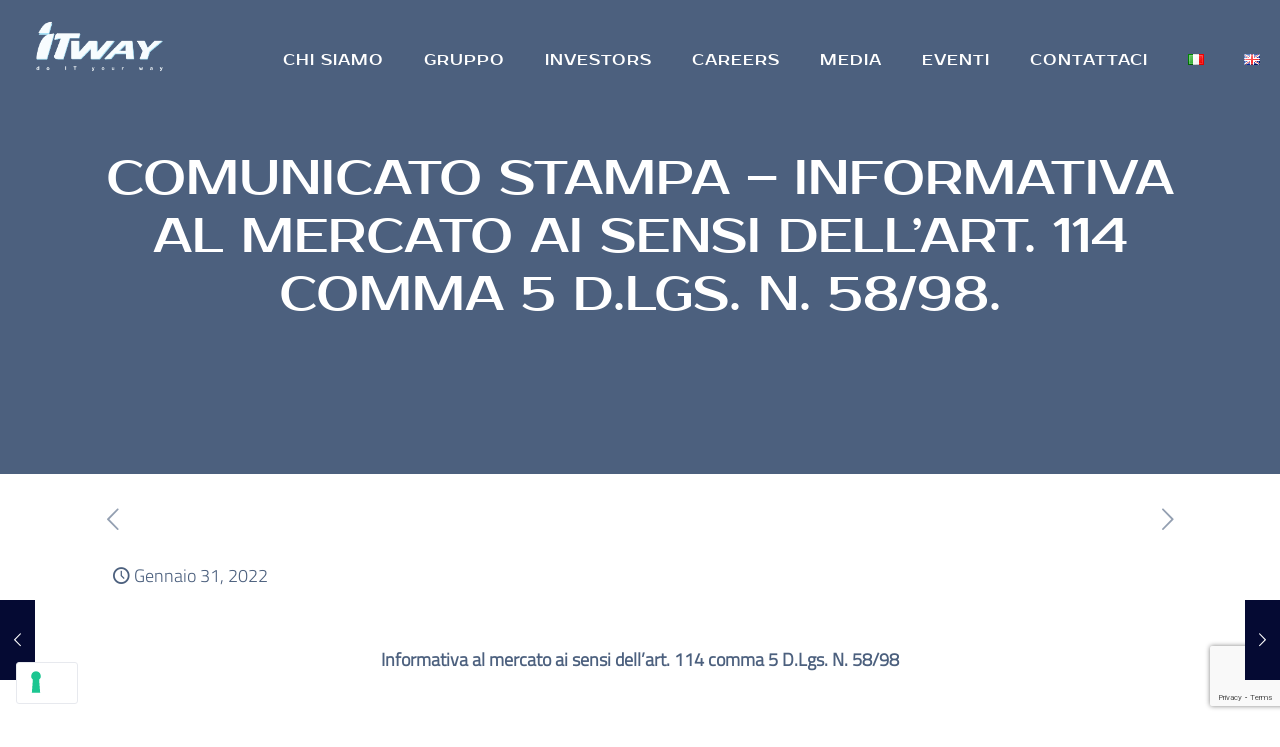

--- FILE ---
content_type: text/html; charset=utf-8
request_url: https://www.google.com/recaptcha/api2/anchor?ar=1&k=6LcXe-kqAAAAAMdY4QWPgccX1HNrf1T6t8TICXUR&co=aHR0cHM6Ly93d3cuaXR3YXkuY29tOjQ0Mw..&hl=en&v=PoyoqOPhxBO7pBk68S4YbpHZ&size=invisible&anchor-ms=20000&execute-ms=30000&cb=hsieu4szlkex
body_size: 48718
content:
<!DOCTYPE HTML><html dir="ltr" lang="en"><head><meta http-equiv="Content-Type" content="text/html; charset=UTF-8">
<meta http-equiv="X-UA-Compatible" content="IE=edge">
<title>reCAPTCHA</title>
<style type="text/css">
/* cyrillic-ext */
@font-face {
  font-family: 'Roboto';
  font-style: normal;
  font-weight: 400;
  font-stretch: 100%;
  src: url(//fonts.gstatic.com/s/roboto/v48/KFO7CnqEu92Fr1ME7kSn66aGLdTylUAMa3GUBHMdazTgWw.woff2) format('woff2');
  unicode-range: U+0460-052F, U+1C80-1C8A, U+20B4, U+2DE0-2DFF, U+A640-A69F, U+FE2E-FE2F;
}
/* cyrillic */
@font-face {
  font-family: 'Roboto';
  font-style: normal;
  font-weight: 400;
  font-stretch: 100%;
  src: url(//fonts.gstatic.com/s/roboto/v48/KFO7CnqEu92Fr1ME7kSn66aGLdTylUAMa3iUBHMdazTgWw.woff2) format('woff2');
  unicode-range: U+0301, U+0400-045F, U+0490-0491, U+04B0-04B1, U+2116;
}
/* greek-ext */
@font-face {
  font-family: 'Roboto';
  font-style: normal;
  font-weight: 400;
  font-stretch: 100%;
  src: url(//fonts.gstatic.com/s/roboto/v48/KFO7CnqEu92Fr1ME7kSn66aGLdTylUAMa3CUBHMdazTgWw.woff2) format('woff2');
  unicode-range: U+1F00-1FFF;
}
/* greek */
@font-face {
  font-family: 'Roboto';
  font-style: normal;
  font-weight: 400;
  font-stretch: 100%;
  src: url(//fonts.gstatic.com/s/roboto/v48/KFO7CnqEu92Fr1ME7kSn66aGLdTylUAMa3-UBHMdazTgWw.woff2) format('woff2');
  unicode-range: U+0370-0377, U+037A-037F, U+0384-038A, U+038C, U+038E-03A1, U+03A3-03FF;
}
/* math */
@font-face {
  font-family: 'Roboto';
  font-style: normal;
  font-weight: 400;
  font-stretch: 100%;
  src: url(//fonts.gstatic.com/s/roboto/v48/KFO7CnqEu92Fr1ME7kSn66aGLdTylUAMawCUBHMdazTgWw.woff2) format('woff2');
  unicode-range: U+0302-0303, U+0305, U+0307-0308, U+0310, U+0312, U+0315, U+031A, U+0326-0327, U+032C, U+032F-0330, U+0332-0333, U+0338, U+033A, U+0346, U+034D, U+0391-03A1, U+03A3-03A9, U+03B1-03C9, U+03D1, U+03D5-03D6, U+03F0-03F1, U+03F4-03F5, U+2016-2017, U+2034-2038, U+203C, U+2040, U+2043, U+2047, U+2050, U+2057, U+205F, U+2070-2071, U+2074-208E, U+2090-209C, U+20D0-20DC, U+20E1, U+20E5-20EF, U+2100-2112, U+2114-2115, U+2117-2121, U+2123-214F, U+2190, U+2192, U+2194-21AE, U+21B0-21E5, U+21F1-21F2, U+21F4-2211, U+2213-2214, U+2216-22FF, U+2308-230B, U+2310, U+2319, U+231C-2321, U+2336-237A, U+237C, U+2395, U+239B-23B7, U+23D0, U+23DC-23E1, U+2474-2475, U+25AF, U+25B3, U+25B7, U+25BD, U+25C1, U+25CA, U+25CC, U+25FB, U+266D-266F, U+27C0-27FF, U+2900-2AFF, U+2B0E-2B11, U+2B30-2B4C, U+2BFE, U+3030, U+FF5B, U+FF5D, U+1D400-1D7FF, U+1EE00-1EEFF;
}
/* symbols */
@font-face {
  font-family: 'Roboto';
  font-style: normal;
  font-weight: 400;
  font-stretch: 100%;
  src: url(//fonts.gstatic.com/s/roboto/v48/KFO7CnqEu92Fr1ME7kSn66aGLdTylUAMaxKUBHMdazTgWw.woff2) format('woff2');
  unicode-range: U+0001-000C, U+000E-001F, U+007F-009F, U+20DD-20E0, U+20E2-20E4, U+2150-218F, U+2190, U+2192, U+2194-2199, U+21AF, U+21E6-21F0, U+21F3, U+2218-2219, U+2299, U+22C4-22C6, U+2300-243F, U+2440-244A, U+2460-24FF, U+25A0-27BF, U+2800-28FF, U+2921-2922, U+2981, U+29BF, U+29EB, U+2B00-2BFF, U+4DC0-4DFF, U+FFF9-FFFB, U+10140-1018E, U+10190-1019C, U+101A0, U+101D0-101FD, U+102E0-102FB, U+10E60-10E7E, U+1D2C0-1D2D3, U+1D2E0-1D37F, U+1F000-1F0FF, U+1F100-1F1AD, U+1F1E6-1F1FF, U+1F30D-1F30F, U+1F315, U+1F31C, U+1F31E, U+1F320-1F32C, U+1F336, U+1F378, U+1F37D, U+1F382, U+1F393-1F39F, U+1F3A7-1F3A8, U+1F3AC-1F3AF, U+1F3C2, U+1F3C4-1F3C6, U+1F3CA-1F3CE, U+1F3D4-1F3E0, U+1F3ED, U+1F3F1-1F3F3, U+1F3F5-1F3F7, U+1F408, U+1F415, U+1F41F, U+1F426, U+1F43F, U+1F441-1F442, U+1F444, U+1F446-1F449, U+1F44C-1F44E, U+1F453, U+1F46A, U+1F47D, U+1F4A3, U+1F4B0, U+1F4B3, U+1F4B9, U+1F4BB, U+1F4BF, U+1F4C8-1F4CB, U+1F4D6, U+1F4DA, U+1F4DF, U+1F4E3-1F4E6, U+1F4EA-1F4ED, U+1F4F7, U+1F4F9-1F4FB, U+1F4FD-1F4FE, U+1F503, U+1F507-1F50B, U+1F50D, U+1F512-1F513, U+1F53E-1F54A, U+1F54F-1F5FA, U+1F610, U+1F650-1F67F, U+1F687, U+1F68D, U+1F691, U+1F694, U+1F698, U+1F6AD, U+1F6B2, U+1F6B9-1F6BA, U+1F6BC, U+1F6C6-1F6CF, U+1F6D3-1F6D7, U+1F6E0-1F6EA, U+1F6F0-1F6F3, U+1F6F7-1F6FC, U+1F700-1F7FF, U+1F800-1F80B, U+1F810-1F847, U+1F850-1F859, U+1F860-1F887, U+1F890-1F8AD, U+1F8B0-1F8BB, U+1F8C0-1F8C1, U+1F900-1F90B, U+1F93B, U+1F946, U+1F984, U+1F996, U+1F9E9, U+1FA00-1FA6F, U+1FA70-1FA7C, U+1FA80-1FA89, U+1FA8F-1FAC6, U+1FACE-1FADC, U+1FADF-1FAE9, U+1FAF0-1FAF8, U+1FB00-1FBFF;
}
/* vietnamese */
@font-face {
  font-family: 'Roboto';
  font-style: normal;
  font-weight: 400;
  font-stretch: 100%;
  src: url(//fonts.gstatic.com/s/roboto/v48/KFO7CnqEu92Fr1ME7kSn66aGLdTylUAMa3OUBHMdazTgWw.woff2) format('woff2');
  unicode-range: U+0102-0103, U+0110-0111, U+0128-0129, U+0168-0169, U+01A0-01A1, U+01AF-01B0, U+0300-0301, U+0303-0304, U+0308-0309, U+0323, U+0329, U+1EA0-1EF9, U+20AB;
}
/* latin-ext */
@font-face {
  font-family: 'Roboto';
  font-style: normal;
  font-weight: 400;
  font-stretch: 100%;
  src: url(//fonts.gstatic.com/s/roboto/v48/KFO7CnqEu92Fr1ME7kSn66aGLdTylUAMa3KUBHMdazTgWw.woff2) format('woff2');
  unicode-range: U+0100-02BA, U+02BD-02C5, U+02C7-02CC, U+02CE-02D7, U+02DD-02FF, U+0304, U+0308, U+0329, U+1D00-1DBF, U+1E00-1E9F, U+1EF2-1EFF, U+2020, U+20A0-20AB, U+20AD-20C0, U+2113, U+2C60-2C7F, U+A720-A7FF;
}
/* latin */
@font-face {
  font-family: 'Roboto';
  font-style: normal;
  font-weight: 400;
  font-stretch: 100%;
  src: url(//fonts.gstatic.com/s/roboto/v48/KFO7CnqEu92Fr1ME7kSn66aGLdTylUAMa3yUBHMdazQ.woff2) format('woff2');
  unicode-range: U+0000-00FF, U+0131, U+0152-0153, U+02BB-02BC, U+02C6, U+02DA, U+02DC, U+0304, U+0308, U+0329, U+2000-206F, U+20AC, U+2122, U+2191, U+2193, U+2212, U+2215, U+FEFF, U+FFFD;
}
/* cyrillic-ext */
@font-face {
  font-family: 'Roboto';
  font-style: normal;
  font-weight: 500;
  font-stretch: 100%;
  src: url(//fonts.gstatic.com/s/roboto/v48/KFO7CnqEu92Fr1ME7kSn66aGLdTylUAMa3GUBHMdazTgWw.woff2) format('woff2');
  unicode-range: U+0460-052F, U+1C80-1C8A, U+20B4, U+2DE0-2DFF, U+A640-A69F, U+FE2E-FE2F;
}
/* cyrillic */
@font-face {
  font-family: 'Roboto';
  font-style: normal;
  font-weight: 500;
  font-stretch: 100%;
  src: url(//fonts.gstatic.com/s/roboto/v48/KFO7CnqEu92Fr1ME7kSn66aGLdTylUAMa3iUBHMdazTgWw.woff2) format('woff2');
  unicode-range: U+0301, U+0400-045F, U+0490-0491, U+04B0-04B1, U+2116;
}
/* greek-ext */
@font-face {
  font-family: 'Roboto';
  font-style: normal;
  font-weight: 500;
  font-stretch: 100%;
  src: url(//fonts.gstatic.com/s/roboto/v48/KFO7CnqEu92Fr1ME7kSn66aGLdTylUAMa3CUBHMdazTgWw.woff2) format('woff2');
  unicode-range: U+1F00-1FFF;
}
/* greek */
@font-face {
  font-family: 'Roboto';
  font-style: normal;
  font-weight: 500;
  font-stretch: 100%;
  src: url(//fonts.gstatic.com/s/roboto/v48/KFO7CnqEu92Fr1ME7kSn66aGLdTylUAMa3-UBHMdazTgWw.woff2) format('woff2');
  unicode-range: U+0370-0377, U+037A-037F, U+0384-038A, U+038C, U+038E-03A1, U+03A3-03FF;
}
/* math */
@font-face {
  font-family: 'Roboto';
  font-style: normal;
  font-weight: 500;
  font-stretch: 100%;
  src: url(//fonts.gstatic.com/s/roboto/v48/KFO7CnqEu92Fr1ME7kSn66aGLdTylUAMawCUBHMdazTgWw.woff2) format('woff2');
  unicode-range: U+0302-0303, U+0305, U+0307-0308, U+0310, U+0312, U+0315, U+031A, U+0326-0327, U+032C, U+032F-0330, U+0332-0333, U+0338, U+033A, U+0346, U+034D, U+0391-03A1, U+03A3-03A9, U+03B1-03C9, U+03D1, U+03D5-03D6, U+03F0-03F1, U+03F4-03F5, U+2016-2017, U+2034-2038, U+203C, U+2040, U+2043, U+2047, U+2050, U+2057, U+205F, U+2070-2071, U+2074-208E, U+2090-209C, U+20D0-20DC, U+20E1, U+20E5-20EF, U+2100-2112, U+2114-2115, U+2117-2121, U+2123-214F, U+2190, U+2192, U+2194-21AE, U+21B0-21E5, U+21F1-21F2, U+21F4-2211, U+2213-2214, U+2216-22FF, U+2308-230B, U+2310, U+2319, U+231C-2321, U+2336-237A, U+237C, U+2395, U+239B-23B7, U+23D0, U+23DC-23E1, U+2474-2475, U+25AF, U+25B3, U+25B7, U+25BD, U+25C1, U+25CA, U+25CC, U+25FB, U+266D-266F, U+27C0-27FF, U+2900-2AFF, U+2B0E-2B11, U+2B30-2B4C, U+2BFE, U+3030, U+FF5B, U+FF5D, U+1D400-1D7FF, U+1EE00-1EEFF;
}
/* symbols */
@font-face {
  font-family: 'Roboto';
  font-style: normal;
  font-weight: 500;
  font-stretch: 100%;
  src: url(//fonts.gstatic.com/s/roboto/v48/KFO7CnqEu92Fr1ME7kSn66aGLdTylUAMaxKUBHMdazTgWw.woff2) format('woff2');
  unicode-range: U+0001-000C, U+000E-001F, U+007F-009F, U+20DD-20E0, U+20E2-20E4, U+2150-218F, U+2190, U+2192, U+2194-2199, U+21AF, U+21E6-21F0, U+21F3, U+2218-2219, U+2299, U+22C4-22C6, U+2300-243F, U+2440-244A, U+2460-24FF, U+25A0-27BF, U+2800-28FF, U+2921-2922, U+2981, U+29BF, U+29EB, U+2B00-2BFF, U+4DC0-4DFF, U+FFF9-FFFB, U+10140-1018E, U+10190-1019C, U+101A0, U+101D0-101FD, U+102E0-102FB, U+10E60-10E7E, U+1D2C0-1D2D3, U+1D2E0-1D37F, U+1F000-1F0FF, U+1F100-1F1AD, U+1F1E6-1F1FF, U+1F30D-1F30F, U+1F315, U+1F31C, U+1F31E, U+1F320-1F32C, U+1F336, U+1F378, U+1F37D, U+1F382, U+1F393-1F39F, U+1F3A7-1F3A8, U+1F3AC-1F3AF, U+1F3C2, U+1F3C4-1F3C6, U+1F3CA-1F3CE, U+1F3D4-1F3E0, U+1F3ED, U+1F3F1-1F3F3, U+1F3F5-1F3F7, U+1F408, U+1F415, U+1F41F, U+1F426, U+1F43F, U+1F441-1F442, U+1F444, U+1F446-1F449, U+1F44C-1F44E, U+1F453, U+1F46A, U+1F47D, U+1F4A3, U+1F4B0, U+1F4B3, U+1F4B9, U+1F4BB, U+1F4BF, U+1F4C8-1F4CB, U+1F4D6, U+1F4DA, U+1F4DF, U+1F4E3-1F4E6, U+1F4EA-1F4ED, U+1F4F7, U+1F4F9-1F4FB, U+1F4FD-1F4FE, U+1F503, U+1F507-1F50B, U+1F50D, U+1F512-1F513, U+1F53E-1F54A, U+1F54F-1F5FA, U+1F610, U+1F650-1F67F, U+1F687, U+1F68D, U+1F691, U+1F694, U+1F698, U+1F6AD, U+1F6B2, U+1F6B9-1F6BA, U+1F6BC, U+1F6C6-1F6CF, U+1F6D3-1F6D7, U+1F6E0-1F6EA, U+1F6F0-1F6F3, U+1F6F7-1F6FC, U+1F700-1F7FF, U+1F800-1F80B, U+1F810-1F847, U+1F850-1F859, U+1F860-1F887, U+1F890-1F8AD, U+1F8B0-1F8BB, U+1F8C0-1F8C1, U+1F900-1F90B, U+1F93B, U+1F946, U+1F984, U+1F996, U+1F9E9, U+1FA00-1FA6F, U+1FA70-1FA7C, U+1FA80-1FA89, U+1FA8F-1FAC6, U+1FACE-1FADC, U+1FADF-1FAE9, U+1FAF0-1FAF8, U+1FB00-1FBFF;
}
/* vietnamese */
@font-face {
  font-family: 'Roboto';
  font-style: normal;
  font-weight: 500;
  font-stretch: 100%;
  src: url(//fonts.gstatic.com/s/roboto/v48/KFO7CnqEu92Fr1ME7kSn66aGLdTylUAMa3OUBHMdazTgWw.woff2) format('woff2');
  unicode-range: U+0102-0103, U+0110-0111, U+0128-0129, U+0168-0169, U+01A0-01A1, U+01AF-01B0, U+0300-0301, U+0303-0304, U+0308-0309, U+0323, U+0329, U+1EA0-1EF9, U+20AB;
}
/* latin-ext */
@font-face {
  font-family: 'Roboto';
  font-style: normal;
  font-weight: 500;
  font-stretch: 100%;
  src: url(//fonts.gstatic.com/s/roboto/v48/KFO7CnqEu92Fr1ME7kSn66aGLdTylUAMa3KUBHMdazTgWw.woff2) format('woff2');
  unicode-range: U+0100-02BA, U+02BD-02C5, U+02C7-02CC, U+02CE-02D7, U+02DD-02FF, U+0304, U+0308, U+0329, U+1D00-1DBF, U+1E00-1E9F, U+1EF2-1EFF, U+2020, U+20A0-20AB, U+20AD-20C0, U+2113, U+2C60-2C7F, U+A720-A7FF;
}
/* latin */
@font-face {
  font-family: 'Roboto';
  font-style: normal;
  font-weight: 500;
  font-stretch: 100%;
  src: url(//fonts.gstatic.com/s/roboto/v48/KFO7CnqEu92Fr1ME7kSn66aGLdTylUAMa3yUBHMdazQ.woff2) format('woff2');
  unicode-range: U+0000-00FF, U+0131, U+0152-0153, U+02BB-02BC, U+02C6, U+02DA, U+02DC, U+0304, U+0308, U+0329, U+2000-206F, U+20AC, U+2122, U+2191, U+2193, U+2212, U+2215, U+FEFF, U+FFFD;
}
/* cyrillic-ext */
@font-face {
  font-family: 'Roboto';
  font-style: normal;
  font-weight: 900;
  font-stretch: 100%;
  src: url(//fonts.gstatic.com/s/roboto/v48/KFO7CnqEu92Fr1ME7kSn66aGLdTylUAMa3GUBHMdazTgWw.woff2) format('woff2');
  unicode-range: U+0460-052F, U+1C80-1C8A, U+20B4, U+2DE0-2DFF, U+A640-A69F, U+FE2E-FE2F;
}
/* cyrillic */
@font-face {
  font-family: 'Roboto';
  font-style: normal;
  font-weight: 900;
  font-stretch: 100%;
  src: url(//fonts.gstatic.com/s/roboto/v48/KFO7CnqEu92Fr1ME7kSn66aGLdTylUAMa3iUBHMdazTgWw.woff2) format('woff2');
  unicode-range: U+0301, U+0400-045F, U+0490-0491, U+04B0-04B1, U+2116;
}
/* greek-ext */
@font-face {
  font-family: 'Roboto';
  font-style: normal;
  font-weight: 900;
  font-stretch: 100%;
  src: url(//fonts.gstatic.com/s/roboto/v48/KFO7CnqEu92Fr1ME7kSn66aGLdTylUAMa3CUBHMdazTgWw.woff2) format('woff2');
  unicode-range: U+1F00-1FFF;
}
/* greek */
@font-face {
  font-family: 'Roboto';
  font-style: normal;
  font-weight: 900;
  font-stretch: 100%;
  src: url(//fonts.gstatic.com/s/roboto/v48/KFO7CnqEu92Fr1ME7kSn66aGLdTylUAMa3-UBHMdazTgWw.woff2) format('woff2');
  unicode-range: U+0370-0377, U+037A-037F, U+0384-038A, U+038C, U+038E-03A1, U+03A3-03FF;
}
/* math */
@font-face {
  font-family: 'Roboto';
  font-style: normal;
  font-weight: 900;
  font-stretch: 100%;
  src: url(//fonts.gstatic.com/s/roboto/v48/KFO7CnqEu92Fr1ME7kSn66aGLdTylUAMawCUBHMdazTgWw.woff2) format('woff2');
  unicode-range: U+0302-0303, U+0305, U+0307-0308, U+0310, U+0312, U+0315, U+031A, U+0326-0327, U+032C, U+032F-0330, U+0332-0333, U+0338, U+033A, U+0346, U+034D, U+0391-03A1, U+03A3-03A9, U+03B1-03C9, U+03D1, U+03D5-03D6, U+03F0-03F1, U+03F4-03F5, U+2016-2017, U+2034-2038, U+203C, U+2040, U+2043, U+2047, U+2050, U+2057, U+205F, U+2070-2071, U+2074-208E, U+2090-209C, U+20D0-20DC, U+20E1, U+20E5-20EF, U+2100-2112, U+2114-2115, U+2117-2121, U+2123-214F, U+2190, U+2192, U+2194-21AE, U+21B0-21E5, U+21F1-21F2, U+21F4-2211, U+2213-2214, U+2216-22FF, U+2308-230B, U+2310, U+2319, U+231C-2321, U+2336-237A, U+237C, U+2395, U+239B-23B7, U+23D0, U+23DC-23E1, U+2474-2475, U+25AF, U+25B3, U+25B7, U+25BD, U+25C1, U+25CA, U+25CC, U+25FB, U+266D-266F, U+27C0-27FF, U+2900-2AFF, U+2B0E-2B11, U+2B30-2B4C, U+2BFE, U+3030, U+FF5B, U+FF5D, U+1D400-1D7FF, U+1EE00-1EEFF;
}
/* symbols */
@font-face {
  font-family: 'Roboto';
  font-style: normal;
  font-weight: 900;
  font-stretch: 100%;
  src: url(//fonts.gstatic.com/s/roboto/v48/KFO7CnqEu92Fr1ME7kSn66aGLdTylUAMaxKUBHMdazTgWw.woff2) format('woff2');
  unicode-range: U+0001-000C, U+000E-001F, U+007F-009F, U+20DD-20E0, U+20E2-20E4, U+2150-218F, U+2190, U+2192, U+2194-2199, U+21AF, U+21E6-21F0, U+21F3, U+2218-2219, U+2299, U+22C4-22C6, U+2300-243F, U+2440-244A, U+2460-24FF, U+25A0-27BF, U+2800-28FF, U+2921-2922, U+2981, U+29BF, U+29EB, U+2B00-2BFF, U+4DC0-4DFF, U+FFF9-FFFB, U+10140-1018E, U+10190-1019C, U+101A0, U+101D0-101FD, U+102E0-102FB, U+10E60-10E7E, U+1D2C0-1D2D3, U+1D2E0-1D37F, U+1F000-1F0FF, U+1F100-1F1AD, U+1F1E6-1F1FF, U+1F30D-1F30F, U+1F315, U+1F31C, U+1F31E, U+1F320-1F32C, U+1F336, U+1F378, U+1F37D, U+1F382, U+1F393-1F39F, U+1F3A7-1F3A8, U+1F3AC-1F3AF, U+1F3C2, U+1F3C4-1F3C6, U+1F3CA-1F3CE, U+1F3D4-1F3E0, U+1F3ED, U+1F3F1-1F3F3, U+1F3F5-1F3F7, U+1F408, U+1F415, U+1F41F, U+1F426, U+1F43F, U+1F441-1F442, U+1F444, U+1F446-1F449, U+1F44C-1F44E, U+1F453, U+1F46A, U+1F47D, U+1F4A3, U+1F4B0, U+1F4B3, U+1F4B9, U+1F4BB, U+1F4BF, U+1F4C8-1F4CB, U+1F4D6, U+1F4DA, U+1F4DF, U+1F4E3-1F4E6, U+1F4EA-1F4ED, U+1F4F7, U+1F4F9-1F4FB, U+1F4FD-1F4FE, U+1F503, U+1F507-1F50B, U+1F50D, U+1F512-1F513, U+1F53E-1F54A, U+1F54F-1F5FA, U+1F610, U+1F650-1F67F, U+1F687, U+1F68D, U+1F691, U+1F694, U+1F698, U+1F6AD, U+1F6B2, U+1F6B9-1F6BA, U+1F6BC, U+1F6C6-1F6CF, U+1F6D3-1F6D7, U+1F6E0-1F6EA, U+1F6F0-1F6F3, U+1F6F7-1F6FC, U+1F700-1F7FF, U+1F800-1F80B, U+1F810-1F847, U+1F850-1F859, U+1F860-1F887, U+1F890-1F8AD, U+1F8B0-1F8BB, U+1F8C0-1F8C1, U+1F900-1F90B, U+1F93B, U+1F946, U+1F984, U+1F996, U+1F9E9, U+1FA00-1FA6F, U+1FA70-1FA7C, U+1FA80-1FA89, U+1FA8F-1FAC6, U+1FACE-1FADC, U+1FADF-1FAE9, U+1FAF0-1FAF8, U+1FB00-1FBFF;
}
/* vietnamese */
@font-face {
  font-family: 'Roboto';
  font-style: normal;
  font-weight: 900;
  font-stretch: 100%;
  src: url(//fonts.gstatic.com/s/roboto/v48/KFO7CnqEu92Fr1ME7kSn66aGLdTylUAMa3OUBHMdazTgWw.woff2) format('woff2');
  unicode-range: U+0102-0103, U+0110-0111, U+0128-0129, U+0168-0169, U+01A0-01A1, U+01AF-01B0, U+0300-0301, U+0303-0304, U+0308-0309, U+0323, U+0329, U+1EA0-1EF9, U+20AB;
}
/* latin-ext */
@font-face {
  font-family: 'Roboto';
  font-style: normal;
  font-weight: 900;
  font-stretch: 100%;
  src: url(//fonts.gstatic.com/s/roboto/v48/KFO7CnqEu92Fr1ME7kSn66aGLdTylUAMa3KUBHMdazTgWw.woff2) format('woff2');
  unicode-range: U+0100-02BA, U+02BD-02C5, U+02C7-02CC, U+02CE-02D7, U+02DD-02FF, U+0304, U+0308, U+0329, U+1D00-1DBF, U+1E00-1E9F, U+1EF2-1EFF, U+2020, U+20A0-20AB, U+20AD-20C0, U+2113, U+2C60-2C7F, U+A720-A7FF;
}
/* latin */
@font-face {
  font-family: 'Roboto';
  font-style: normal;
  font-weight: 900;
  font-stretch: 100%;
  src: url(//fonts.gstatic.com/s/roboto/v48/KFO7CnqEu92Fr1ME7kSn66aGLdTylUAMa3yUBHMdazQ.woff2) format('woff2');
  unicode-range: U+0000-00FF, U+0131, U+0152-0153, U+02BB-02BC, U+02C6, U+02DA, U+02DC, U+0304, U+0308, U+0329, U+2000-206F, U+20AC, U+2122, U+2191, U+2193, U+2212, U+2215, U+FEFF, U+FFFD;
}

</style>
<link rel="stylesheet" type="text/css" href="https://www.gstatic.com/recaptcha/releases/PoyoqOPhxBO7pBk68S4YbpHZ/styles__ltr.css">
<script nonce="VfnnOlnNA_ydhLmbZgilvw" type="text/javascript">window['__recaptcha_api'] = 'https://www.google.com/recaptcha/api2/';</script>
<script type="text/javascript" src="https://www.gstatic.com/recaptcha/releases/PoyoqOPhxBO7pBk68S4YbpHZ/recaptcha__en.js" nonce="VfnnOlnNA_ydhLmbZgilvw">
      
    </script></head>
<body><div id="rc-anchor-alert" class="rc-anchor-alert"></div>
<input type="hidden" id="recaptcha-token" value="[base64]">
<script type="text/javascript" nonce="VfnnOlnNA_ydhLmbZgilvw">
      recaptcha.anchor.Main.init("[\x22ainput\x22,[\x22bgdata\x22,\x22\x22,\[base64]/[base64]/[base64]/bmV3IHJbeF0oY1swXSk6RT09Mj9uZXcgclt4XShjWzBdLGNbMV0pOkU9PTM/bmV3IHJbeF0oY1swXSxjWzFdLGNbMl0pOkU9PTQ/[base64]/[base64]/[base64]/[base64]/[base64]/[base64]/[base64]/[base64]\x22,\[base64]\x22,\x22w4QCw5wNwoBzwpYoeUZSAEdDTsKvw6/[base64]/DscK7wox5AcOpTF7DnQwCwpBkw7BBBWQGwqrDkMObw7ggDG5LDjHCsMKANcK7f8Otw7ZlEScfwoI7w4zCjksfw7rDs8K2DcO8EcKGOMK9XFDCvkByU0rDosK0wr1UDMO/w6DDiMKVcH3CmwzDl8OKK8KZwpAFwqHCrMODwo/DksKrZcORw6XCr3EXd8ORwp/Ck8OzIk/DnEQdA8OKA2x0w4DDsMOkQ1LDnGQ5X8OawqNtbHR9ZAjDsMKqw7FVfcOzMXPCizDDpcKdw7lTwpIgwrnDm0rDpUYdwqfCusKWwo5XAsK2U8O1ERTCqMKFMG0HwqdGAkQjQmzClcKlwqUvakxUNMKQwrXCgGjDvsKew61cw61YwqTDsMKmHkkXY8OzKCjCoC/DksO2w5JGOlzCssKDR2XDjMKxw64ew5FtwotmFG3DvsOwNMKNV8Kbb25Xwo/Dvkh3Fy/CgVxYAsK+Ay1ewpHCosK6D3fDg8KhOcKbw4nCusOGKcOzwpE+wpXDu8KaB8OSw5rCo8K4XMKxHHTCjjHCqgQgW8KCw7/DvcO0w5dAw4IQH8KCw4hpAQ7DhA55NcOPD8K8fQ0cw6l5RMOiV8K9wpTCncKUwolpZh7CmMOvwqzCjS3Dvj3DjsOqCMK2wofDoHnDhW/Dv3TClnouwqsZb8O4w6LCosOyw4Ykwo3DjsObcQJLw6Ztf8OGVXhXwrcmw7nDtmFebFvCrSfCmsKfw556YcO8wr5uwqUpw67DocKuE1lYwrPCmUI0dcKBEcKaHMOLwobCi3AMSMKpwqDCrsObNGN6w7DDk8OWwrdoY8O7w7/Cqic0fHnDqzLDhMOvw6sZw5TDuMKOwq/[base64]/woMEw6zDsiXCl8OUw6UXw5bCsGgxw6lKd8OvO2nCisKLw7PDvxPDhsKjwq7CkxB4wp5mwrIMwqYxw6ExGMOoNBbDlW7CnMOmGGfCucKfwq/[base64]/[base64]/[base64]/[base64]/[base64]/[base64]/Cs8Ocw6RZUXfCisKyfMOYw6YCw6bDkcKvEsKXE0hkw6lMLAwNwpvDhxTDiRrCrsKbw5AcEH7DkMK+IcOBwr1QYCfDoMKrPMKVw4TCgcO1XMKiAz0IbMOpACkQwp/CmsKJNcOHw4IbYsKaIE0DYERUwoZiZMKlwr/CsnnCmjrDjEsDwoPCt8OFw73Cl8O7Q8KFdg4bwqIcw68PZ8KHw79/JA9Ew7lFbX02HMOjworCucOPTcOwwoTCsS/[base64]/woxUwqYPwo7CkMOxw5s9UcORcsOZRh/CqcOwwoF2OMKvdQ1rPcKAMz/Dnwwpw4s8P8O/J8O0wrF+RD9OQ8OQOFPDmCVmAAvCh33DrjB1b8K+w7PDrMK4Kyljw5Nkw6Ziw68IHSoQw7crwq7ClQrDu8KFP2EdF8ODGjlywoA5ZUYhDwUmaAUOE8K4SsORR8OVBB/DpgvDqG5WwqkOUiwrwqrDsMK3w5HDqMKvWGXDtjNuwppVw6hyW8KgbH/DrQ0IbMOAW8KWw7zDlMObX3N2YcOWGEIjwo7Cil5sZHpOPn1YexQ7M8OjKcKQwrQ0bsOIIsOxR8KPIsOHTMObFMKpbsKCwrQEwoApQ8O1w55wWAMFOXRRFcKgSzdnDHlpwq/Ck8ODw49+w4JAw4Erw41XPQ9ZW2HDiMK/[base64]/CgDVqwoLCiMKGM8KKwqEJwp4uM8OIVFnCmcKBfMKYKAwywpvCicOodMKwwrYZw5kpNhB3w5DDihEfFMK/[base64]/T8KUwqzCsmvCosOKQ8KJaHErGFk6w7JCKQTDqW0rw7PDoVnCtw19PivDvC7DhcO6w4c0woXDi8K5L8OqGw5FQ8OPwqM3E2XDmsKofcKuw5LChxNlP8Ofw5oeSMKdw5YafA5jwpdOwqHDtm4aD8K2w6TDncKmG8KAwqQ9wrVywo0jw6VWJX4Qwq/DtcKsXTXCqT48esOLLcOgNsKmw5QPJx/Dh8KVw6/CsMKuwrvCjTbCtD3DmALDuEzCoxbCmsKNwrLDr3zCkHJuacOJwonCvwHDsUjDulwaw6sQw6LDoMK+w77DlDYAfMOAw5TDv8KLV8Obw5rDoMKnw6/Cux5Pw5Jlwqxvw592wrPCqT9Mw4N2LXLDscOoMznDq2rDs8OPHMOmw4d/[base64]/[base64]/Ct2AyDcOlwpg4YDgSQMO4w7bCmXgBwpTDrMObw6XDqMOjQCBYbsOPwrrCrMOxAzrCkcObwrTCkQfCtMKvwrTCtMK0w69NHjfDocKDR8KlCDfDu8KHwp3CqAcswp/[base64]/DuQDDgDgZGcKtFcOZczvDk8KjHV49w67CkBLCt20owqvDo8KYw4gPwr/[base64]/CmcOFSXXCtlZsb8KFVB7Ci8Obw4tICTJkc1VkP8OGw5DCscO/FlzDsjwNNmAYOl7CtydJegIkTykJVMKsEl7DscOlDMKgwrLDn8KMIX0GZTfClMOKUcO9w7XDpGHDjFvDp8O3wrPCmgd0MsKfw73CrjjClE/CisK4wpvDosOqTkwxEHvDtH07TCBGA8K9wq/Ck1Rga0JHWnzCuMKCeMK0R8OIdMO7OMOxwq0YaQjDhcOiG2zDvMKbw58PNsOHw7lbwrHCiVlbwrPDshcbHsOrLsOAfcOWdG/[base64]/DriV6woohw4TCu8KJbFDDmhpNScOyVcKLwq/[base64]/PsOIZxNiw6kJUww1w7DDqwnDpcOHwoFmPsODX8OXDsKVwr8kHsKEw7XDvsObfsKbw6vCr8OxEXXDr8KGw6EmHmPCsivDjSorKsORXngUw53Cs0LCkMO6FXPDkHZcw4hSwo3CncKBwoLCnMKoKH/Cll/DuMKGw6TCusKuPcOFw4NLwqPCmMO+cUohTBQoJcKxw7fCv1PDiHbChRsUw54RwrDCpMK7EsOKPVLCrmtKOsO+wrzCqEEqQlwLwrDCvhFXw5dyT0vCujLCongLD8Kvw6PDp8K9w4AZA3bDvsOiw4TCvMOLEcO0QMO4bcO7w6fDllzCphzDiMO/MMKiIx/CvwVDAsO4wrc1NMOuwosRQMK3w6Bdw4NfVsOOw7PDjMK5dhEVw5bDsMO+OQ/[base64]/CqxJaworCh3vDtUPDvsK2w5VJRcKDesKjK1rCvCEXw5PCs8Ocwr1hw4/DicKRwrjDmkgPN8OkwqTCjMK6w7l6WsO6c2DCkMKkDy3DiMOMW8OgXUVcS3xCw7I2RCB0RMO+RsKXw7DCq8Ktw7oOUsKYT8K8TiVNCsORw7fDnWTCjAPCuHfChkxCIMKGQ8OWwoZ5w5AewpVoGAHCksKlay/DusKwUsKOw51Uw6pBHsKKwpvClsO2wpfDmC3DtMKWw4bDu8KQY0LCl3Ysb8OowpbDksKUwrt1FiUmLwHClx5jwoPDkkUgw4nCrcOCw7/CucKbwpvDmlXCrcOVw7/Dv2TDpHXCpsK2I1B8woplE0rCpcOvw6rCtFXDomXDucO/FFBawr8ww6AwBgoUaFIGKzsZKcKnBsOhJMKhwpfCpQnCu8OPw5l8UhxVCxnCjW8Ew57CssONw5jCiSogw5XCp3Naw6jCoF1WwqJsN8KfwrNYY8Ktw6kUHCxMw4jDklJYP2UuesKbw4pBVQorYcOFTyrDhMOxC0nDssKoHMODelXDuMKNw7daCMKfwq5GwrjDrzZJw4/[base64]/[base64]/DtMONw7cOw5jDisKSw6xIUEvCi8KEEwXDvMOSwpF0bkh8w4RQGMOfw5bCmcKWI3EuwpghWcOgwrFRFjtMw55ebmvDisKKZhLDkGV3asO/wonDtcO2w4vDpMORw5tew6/[base64]/w4EAOsO6TWJdIMObSsKgHcOCFBXCvk44w4PDg0MUw6J3w7Iuw77CvEYMKsO9wpbDrFI/w4XCpHHDjsKeGnLCgsO4PEZ+dUIOAMK8wrrDqH7CocORw5LDpFzDqsOtUCbDtABXwoBMw7NrworDjsKcwpxUN8KhWxrChGrCjC7CtCbDg2UZw4nDvcKiGgJNw54lQ8Kuw5NudcOffUpBSsO+EcOTY8OKwr7CmT/Dt3QKU8KqAhXCp8KzwofDomVuwqdjFsKkAMOAw6DCnw1zw5DDqlFYw7TCrsOmwq/[base64]/ChcKfGsOUw5/DpxLCisOOecOnencZLSQiFsKXwq3CuCI2wqLCgEfCglTCmh1Nw6TDt8KMwrIzb3UowpPCn3nDosOQLmgywrJhesKfw79pwoRUw7DDr2XDi2Fnw50DwpkSw7bDgMOVwo/Dv8KBw7F7LMK0w6vCvQ7DisOWcXPDv2jCqcONPhrCn8KNPWTCusOfwrgbKCo/woHDtUYfc8O3DsO2w53CmiLCmsKgf8OKwrnDmBVbHhbDiFrDgsOYwrF2w77CqMOMwp7DhyHDvsKowoTCrggLwrLCphfDr8KyGhUxCBvDncO0RyTDrcK3wpJzwpTCmEhXw402w6LDjxfDp8O4wr/[base64]/fgk1wogCE8O5IMOzw45JDMK/FMOVZydNw7DCs8Knw5bDj0vDkSfDlHJ8w5dQwocWwrPCgTEmwoLCmxEBHMKawrM0wobCqsKHw6EXwowsE8KBX1fDgjBWJ8OYMzw+wpvDu8Ohe8OLDHw3w5d9ZsKPIsKTw6t2w7jChcObU3YQwq1lwqHCohXDhMOhbsOXRmXDh8OLw5lWw60/wrLDjjvDmRd/[base64]/CpVJ7CSXDmMKXwqnDhBJmw7BbwpLCu3xwwpLCkVXDlMK5w4Fbw73DusOowqEubsOHDcOdwqDDvsK5wrNpCE00wooFw6PChh/DlyUhRxIyGErCrsKhacKzwoRFL8OKRsOGXjJOJcOMLxsdw4Jiw4AufMK3TMOnwr3CpGTDohIEGcKLwrDDihheR8KnEcOwWXkjwqzDvsOaC2PCp8KEw4sifhzDrcKJw5EXeMKZajfDoV9Qwo98wq3DusOZRMKuwrPCpcKhwp3DonN+wpDCocK2Dy/DusONw55eJ8K2Pg40csK/[base64]/DqjDDh2nDqsKSwr8uw6LCn8OBwp1bw43Dq8KbwqvDqcO8E8KoC3jDoBctwpHCl8ODwoRYwofCmsOVw6AhQTjDocOQwo4QwpNww5fDrxFQwroRwrLDmh11wqZAbQLChMKgwpgTdW1Qwo/CpMOZS2N5FsOcw4wfw6dqSiF9QMO0wq84HUFZSzIswp9bU8KGw4B3wpsUw7vCtsKIwpFTGcOxRSjDlcKTw5/[base64]/DicO3CinCvyEFdsOsIcKRN8Orw7ZjWCjDkMKNwqfCvMOMwpvDj8Kqw7AADcKqwqzDn8OtYQzCusKMIMOKw6JkwpHCp8KNwq9yB8O9X8KBwpZewq7CmsKKT1TDm8Ogw5PDjXVQwok6TcKSwpBtQVPDv8KVBGhsw5bDm3I/[base64]/DvTJUZCTCqsKMacOFcExhwqRjMMKew5skQXcdRsOtw7TCvsK1CSx2w5nDuMK0HUFWcsOPFsObehzCkmsOw4HDlsKCwrUxLxXDrMKcJ8KXPWnCkCfDh8K/ZhM9OBzCvMK+wo8qwoVSNsKDScOwwqHCnMOreBtJwqNYaMOnLMKMw57CuUh9N8KIwrljLAYBL8OCw47CmknDvcOJw7/[base64]/DncKTGRrDrsKZw4o+EsO/NMKTwpfCj8O+O8OMbQB8wog6BsOmfcOww7bDigMnwqx3GR5lwpjDssKXAMOSwrA/w4DDjsOdwoDCrSdxLMKAfMKiEznDpQbCtsKKwpnCvsKLwpbCh8K7W1p9wpxBZhJYbMK+cgvCocObcMK/acK8w7/Ct2rDqgYowrp9w4RbwrrDm0xqK8O9w7rDpm5fw555HMK/wrXCpMO4wrJbDcKeGDFvwqnDicKpR8OlXMKXPsKKwqksw7zCkVYGw5lQICcow5XDl8OGwp/DnEYLfMOWw4rDm8K7fMOtH8OXRRQJw6VXw7rCncKlw67CsMKvMcORwpVNw7ksRcOfw4fCgxNJP8OuRcOOw45QD3LCnQ7DgRPCkFXDlMKcwqlcw4PDoMKhw6sKSx/CmQjDhy1jw6gPUE/CsF7DoMKIwopUW0M/w4HDrsKiwpzCqMOdIC8Mwpk4w4VbXDlWR8OeTUbDssO0w6rCnMKCwpnDqcOrwp/Ckw7CvcKoORfCpR83GWhLwqLCj8O8CcKeCsKJCW/[base64]/NsOJc8OiwpB4w712wq8JwqJMYhHDomzCu3zDpF99wpLDrMK7ZMKCwo3DpMKRwqXCrcKwwoLDpcKtw7HDsMODG197XXNZwozCuhVjUsKjMMO7DMKbw44dw73CvhJfwqxRwppPwqZGX0QTw5cCYX4eCsK7GsKnN00dwrzDocKtw7HCtQhKIsKTRBTCr8KHI8K/Dw7Cq8O+w5VPCcOtHMKGw4QEVcORf8K1w6cRw5FlwrrCjsOWwpLCrGrCqsKLwoIvBsK7IMOebMKxezzDgsOZThRWTwYaw5NBwpXDmMOwwq4Aw5jCtzYaw6/CscOywqPDpcO8wrDCs8KAPsKcFMKYVH1gD8O6C8KFU8KRw5ULw7N2CA52ecKSw5VuaMK3wrDCosOKw7MwYRDCk8ODU8OewqLDkk/DohgwwpECwppmwpoFCcOtHsKew7QBUXnDsnnCuinClMOlUxtjSSouw4zDoV5EPMKCwpt4wpkYwovCj1vDhsOaFsKuZMKgJMOYwo4DwoY+dGA9OUV7wodIw74Yw7UiaR/DrMK3f8O6w7NXworCjMOnw6bCh39swoDCp8K6OsKEwqjCusKXLX7CkELDmMO/wrnDlsK6a8OJNwrCnsKPwqDDgijCtcOxGxDCn8KJWB4kw7MQw47DjUjDmTfDkcK+w7o0BXrDlG/DrMK/[base64]/SMK1MC0Zw6FEw5fDm0bDocOAw4QYwrrCt8K2D8KYXMKPbzMNw7x3JXXDnsKTJBVtw7DClcOWZ8OjFE/CnlLCpmABccKbE8OCU8OAUMOTasOMO8Kzw43CjBbDmHPDm8KJeB7CrUDCvcKNfsK/w4LDj8OZw7Jmw5/Con4qLnHCrMKaw6HDnijDsMOswpEFIcO7DsO0eMK/w7dqwofDqnLDrXzCnC7DmkHDqzbDv8O1wo4vw6DCtcOkwotUwpJnwrk1wr4hwqXDjcKvUBTDpy3ChX/CkMOUYcOvX8OGL8OHb8O4D8KEM1hcQhXCg8K8EcOawqsiMAc2BMOvwqBgLMOqJsORA8K4wpbClMOZwp80OsOrESHCiA/DsxLCtXzCuBRFwocvGnAmY8O5wpTDsUXChSdNw4bDtxvDoMOQKMKfwqF1w5nDl8KYwroMw7vCtcK9w4t7w5FpworDpcOdw4LCmB7DoBrCncOwcDTClMKgUMOLwqjCpkrDg8ObwpF5ccO/w401ScKabcKtwolLNcKowrLCiMODdBjDqy3DhVtvwpgeUQhoKzbCqk7CscKmWCkUw6VPwooxw4vCuMOnw70EX8KAw7dRwrgFwp3DpgrDqV3CuMKsw7fDl3TCjsOYwr7ChSnChMOPFcKiFjrCt2nCl3/DhMOkEnZ9wpHDj8OEw6BtRi1/[base64]/w6cCaHrCgcKxw5YywpVTYg/CgcO2YSXCrz44wpjCqsKlaS/DgSggwqDDocKrw6jDl8KVwo0mwpVSXGBRJ8O4w5DDpRbCmn5OWg/DhcOqZcKCwqPDmcKpwq7CiMKYw4zCikp9w5xrJ8KyF8O4w7fCpT0dwpsjEcKaMcOYw7nDvsO4wrtFEcKpwoc0I8KAelRBw57ClcK+w5PDnChkQU1qF8Kjwp3DpiRFwqcaUcK1wq5uQ8Knw6TDvnkXw5kdwq4gw5ofwpHCkm3CpcKWIgPCj2/DtMOnFmjCvsKSPB3CgsOCdEIUw7/CkHzCu8O+W8KDZzvCvMKIw63DmsKdwpnDgnYwX1pCYcKCFm9Xwpt/XsOBwpglC25gw6PCiTETYxwow6nDp8OTKcKhw6BMw6Qvw7wCwr3Dh2g5KSlOJzR0I3LCpsOtdQgMO0vDmkXDviDDqsOLF1xIAW4nU8KXwpjDikNTPEAEw4/CsMOoO8O3w7ovScOkO2hCEnnCmcKKGh7Cij9AacKow6bCnsKsCMKDDcOLCS3Dk8OBwoXDuAXDqHpPYcKPwoDDl8O7w5BGw7YAw7TCpFPCj2suAMKQw5rClcKyBklPesK0wrtKw7HDqgjCqsKvZhpOw6pkwp9aYcK4USoUacOCU8OBwqDDhgZIwpsHw7/Dp19EwrIfwrzDsMKrYsKOw6/Dmh1iw6kUAQ47w7fDicK4w7nDiMK7f07DgkvCncKYQC4VMFnDq8OAO8O+fxtkJioPE1vDmsO3FmAPDQlUw7nDgH/DpMKLwowZwr3CpEU6w6wKwqVaYlrCtcOLDMOywobCuMKMaMOgVsK0Pyp6Iwd6FRR9wrXCoWbCvXMBHQHDmMKNP0PDs8KkJkPClwNmZsKwTC3DqcK5wr/DrWwgesKOecOhwp1JwpjCrsOBRRo+wrrCtcOnwqsrc3vCkMKgw6Ngw4XChsOyAcOPTjx7wqzCpsOew41CwpbCgXnDsD4sd8KCwoQ+OGIIE8KzecKNwo/DhMKLwr7Dl8Kjw5c3wp3CicOnR8OzCsOvMQfCpsOSwot6wpc3wowlcwvCkR3CigJlHMOzFHLDnsOQJ8KDWUDCm8OBBcO4VkHDg8OKUCjDiTvCoMOKEcK0KxHDmsKuZHAyTXNgA8ObPyNKw79TQ8Kvw41Fw5XCvn0Swr3DlsKrw53DqcOGBsKObwcNPRIJSi/DvMOCIERXF8Kkd0HCi8OMw7TDtHY1w47CiMO4ZBIDwr48M8KKQ8K3ax/CvcKywo4dFX/Dh8OlL8KQw747wrfDvCvCv1nDuC9Nw5k7wpjDjcO+wrwENVHDtMKewpPDkD5ew4jDgcKxKcKow5bDvhLDpsOqwrrDsMKiwq7Do8O8wrDDr3XDvsOww79CTRBrwpzCl8Okw6zDmQsbJx3CvX1ebcO7NMO4w7jCjcKuwrF7wqNLAcO8Xi7DkAfDsF/CmcKjGMOzw6NDP8O6BsOGwrbCqsOpEMOkGMKxw6bCgBk9LMK5MDTCtmnDmULDt3o7w7s/[base64]/ClmFyw4x+bjUQBMKxVMKkKjNZEwhcBcK6wqvDljvCkMOaw4/DjWnCrsK3wpRuElTCuMO+LMKRdnZdw7xQwq3CqsKiwqDCrMKYw71yT8OGw5U8UsOmJwF8UkzDtG7DkWLDuMOZwoHCpcKmwofCgABfb8OgSAjDo8KGwoRqJUbCml3DoXPCo8KawqDDhsOYw5xHPmvCnD/Cv0JNAMKBwovDtSfCjHzCs0VNOsOxwpwCAgosP8KUwrcTw5bCrsOhw71ewrrDlzsSw73Cug7Cn8KMwrBaTWbCpiHDsV/CvAnDocO7w4NIwqTCuFRDIsKCfS3Drh1eHSTCl3DDs8Kuw6/DpcOHwqTDhlTCrntNAsK7w4jCg8OeWsK2w4V8woLDlcKTwpdHwrQnwrdiMsORw6x7bMO9w7Iaw5czOMKyw6JRwp/DpWtbw57Dv8KxKijCv35oaBrDgcOQPsOgw7nDrsKdwocoAWjCpMOgw4XCksO9dMK0NwbCkHJMwr9Nw5zCkcOOwovCusKIB8K5w5N/[base64]/[base64]/eC3CocK3wqdKw7dETcKHRAvCpsK2w6HDk8OiWGTCt8OWwp9Ewp9JEUFMMsO6Xy5vwq/CqcK7SG8GGX0CGsKaScOzGFHCqgUTUMK9IMO9SVs5w7rDvMKfbMOpw4NPblnDk2d8aVfDpsOIwr7Dry3Cmx/Di0HCocOoLBNwc8KPSj5KwpEywpXChMONB8K1NcKjAAFewrPChXQvYsONwofCh8K5MsOKw4jCksOqb0ssHsKBAsOawqHCnWTDr8KuLE3ClMO1FgXDrMOIFxUjw4QYwr57w4DDj2XCrMOBwoxucMOvSsOgDsOMH8OoQsOGO8KzVsOpw7ZDwrInw4c8wpBicMKtU3/DqMK0NyAUaT8IX8KQXcK3QsKKw5VLGkzCoXPCtm7DmsOiw4NhRz3DmsKewpXCgsOiwpTCtcOTw5l/c8KRJRNWwpbCicOOYgrCq0c1asKxBTXDuMKLwrhuFsK9wrpgw57Dh8OvSSU9w4rCkcO/PmIZw4TDlUDDpHHDqMOlJsOCEQ4Zw7HDiyHDtDjDhj5Kw7NWKsO6wpHDnQ1iwq9hwpALecOowoYJPD/DvBHDmsK2wox6CsKQw4odw6tmwod9w5x8woQbw7LCu8KWDUDCtXx2w7Yvwp3DkF/[base64]/CpD3DlMKDaAbCmMKSc2zDpcKXdXh/U8OQWcK9w5LCgMO3w6bChhwaCQ3DqcK+wqY5wrfCg0vDpMKSw4PDg8Kuwp4Iw5PCvcOIXz/CiltCJ2LDvQJfwolvY3XCoD3CmcKtOCTDpsKJw5cqLwIEWMOsLMKEw5XDicK6woXCg2YJYk3CiMOYBcKPwptZYVnCpsKUwqrDnhgwQRDDk8OHQsKIwqzCuAd7wphOwqjCv8OpSsOSw4DCul3Clh8aw7PDhCFWwpfDgMKCwoLCjMK0G8OYwp/CgBbCpknCgE11w77DjXrCn8K/MF9TbsOQw5/DhiJNJznDocO4DsK0wp7Dhm7DkMOIL8OWJ05PbcO/[base64]/Cmx7CucOjFwrCpcK5w4TDvjpXw69ew4TCoD/[base64]/Dll/DhmLDpy/CucO/wolbb8ODf1VnA8KIe8KyEmVbCQ7CrzHCtcO3w6TCrXFMwrY9EXU1w4kQwpJswovCrFnCuk9sw5wGQE/Cm8K2w4fCmMO3C1VEeMKwEmY8wqpoc8K0fMOzeMO4wqlHw4jDncKhw4hfwqVbRcKPw4TCmCLDtUYiw7TClsK5OMK5wrgzBXjCpiTCnsKKN8OxIMOiEQLCgEogTsKww4LCocOgwohuwq/CiMK4LMKLNyw+WcO9TgA2d2bCs8OCw5I6w77Cq1/[base64]/[base64]/[base64]/DvMKGSgo8W18YFw4lJQrDiMOtKVdiw4HDpsOVw6jDqcO/[base64]/w7Iowp5kIjozBkzCiMKiw7ZrM8Oce1kWLcO+YUQew784wp3DkEJndlDDjQ3DpcKLEMKSwpnClydMZ8KTw58OUsKGXnvDk3pPJWQveVfChMOHw7PDgcKowqzDp8OXf8KSeUo7w6DDgG1hwpwJXcKZW3XCn8KQwr/CnMOGw7TDnMKTNcOKL8Kqw57CpSfDv8KTw4sDOXluwpzCmsORT8OXPsOLM8KxwrcnP0EUWi1CUhjDkQ/DnmbCuMKEwrHCkTTDt8O+ecKhQcObJzAFwpQSM1AAw5NMwpTCjMOewrp3R3rDk8O3wo7CnmvDuMOlwoJlZ8Omw4FAIcOEIx3DuAxIwoN8VF7DlhDClxjCnsO5KcKLJ1vDjsOCworDqWZbw7bCk8O/[base64]/Cm3vDsMOqwos3wpRqIQFPwpHCvQpFfgp5TMO1w5bDly3DscOOCsOrDwN/[base64]/w5dSFi1JwrrClXDDsMKYVMOyw6TDsCQwDQLDhiVNMkvDoHV7w7wlMcOwwq5pX8KvwpQTw6w1FcKlB8Kww5HDpMKBwroyOW/DqHfDiHIrYwEjw6o9w5fCtMKLwqBuYMOewpDDrybCuznDm3vCsMK3wphowojDhMOEX8OeZ8KRwqsqwqA7FArDg8OjwpnCosObFELDicKGwqrCrhVJw6wXw58nw5hNJS9Iw5nDp8OTUS5Ow4pWUxp/[base64]/W0XChMOdd8KRw4LDuyLCqsOgwrzCjcOFXVxjNMK9wpIqwqTCi8KBwqHDoRjDq8KvwpYfK8OfwqFWPsKcwp9afsKvH8Ktw6Z5EMKfKsObwpDDr1ATw4tCwqYBwqg/GsOcwpBjw74ew6lEwofCt8OXwo12FzXDo8Kvw4IVZsK3w4MHwoIPw63DskrCgnkhwoTDhcK2w51aw4tAJcOaecOlw7TDsS/[base64]/fMK6G8OFwpliw4R6wr46wr/DuEEmwo5qFhgULMKuTsOCwpnDj1woWMKEFkxOAF5ATBl/[base64]/[base64]/DkUbCsMOnT10BBQPDqcKZScOSC1klGi0fw49cwrA1dMODw6I/[base64]/DosK3UEsNF1PCrEh/[base64]/Djk7CosOTVcOoG2XDisO/BMK6K8ODw6YAw68xw4ULeELCj0zChw7CtsO2EE1FGCDCukFywq0HTjrDvMKifCIPLsKXw650w6zCnkDDqcKlwrV0w4LDvcO4wpV6UMOgwoJ/w7LDpsOxd3/DiTXDisO3woVnUxLCn8OGZhbChMOeXsKFbSZTcMK7wozDq8KTaVPDkcKGwpwqRmXDgcOqLi3DrMK+VlnDoMKawoBJwrrDi1PDnxRew7UnMsOVwrtMwq09ccOMeQxSMFlkDcOoWDsMU8ODw4ILSSTDq0/DvSVYSz8Qw5rDqcKta8KEwqRoJ8Kiwqh3cibCkm7CnEZPwrpDw5zCuQPCr8Ovw7nDvD/DuBfCkwsfeMOmLMK5wpEsEXbDuMKmC8KDwoLCiR8swpLDgcK/V3ZKwpYwCsKwwoRewo3DomDDll/DuV7DuxkHwo5JAAfCiWfCnsKtwocQKhfCnMKlNSggwpPDi8KOw5LDsAt/UMKIwrd2wrwzYMOqDMO1GsKVwrIIJMKdPcKvQ8OYwqDCocK5eD9QXC91JyV7wr5IwqjDhsKAQ8OHbSnDhcKLfGQeBcOHQMOVwoLCsMKecENPw6HCklLDjkvCucK9wo3DlRZtw5MPEyXCszHDj8KtwqRZJHEVHkPCmGnChVTDm8KNZMKdw43CvAU6w4fCj8KzQcKOSsO/wopFS8OEJn0jHMOCwp5fB3lhLcOTw7Z6Mntkw5PDuFcYw6bDqMKkBsOUV1jDlXsgYTvClS5BV8K1YMKhC8Ohw63DgMOGLhADA8K+XBjDicKZwodoY1cDc8OpFipzwpDCl8KjbsOzAcKDw5/[base64]/JHXDj8OOHsOnGHTDpsOnHcKsTwPDtcKhGsO5w64jwqhowpTCgsOEIsKXw6oMw4VSSm/[base64]/[base64]/CmHlGw4VowqTCkyVywoPCsirDt14dQC7DiQvDlzZUw7MDRcKbHsKiI2nDosOow5vCu8KkwqXDk8OwI8KyeMO7wqh8wp/Dq8KhwpcRwpDDs8KSFFXClxZ1wq3DlQjCvUfCmcKywpoowqXDoUjCvjRWdsOWw5zCsMOrMQHCvcOIwr0rw7bChgvChsOALsOOwqvDhMKBwrYvBsO6NcOYw6HDhmDCpsOkw7/ChGXDtw0hfcOLVsKUWsKfw5YbwqHDoQkCFsOrw7TCp1cuJsOrworDvMOYCcKdw5/Du8O/[base64]/Di8KERgPCp8KLw7DDviMMAnbChsODwoV9Qk1SbcKDw4DCq8KQDXNpw6zCqcOrw6vDq8Kgwqo3XcKrPMOxw5oJw63Dm2w1bQp3F8OLdGTCvcO7bXx+w4PCjsKaw5x2BhjDqADCicO+AsOEbQHCjTVjw4dqM3vDiMOycMK1GwZXPsKGQmt4w7EQw6PDmMKGRhLCpylPw4/DrsKUw6EKwrnDrcO9wqzDi1/DswEVwrXCvMKnw5tEWl1Kw5Fyw6ARw7zCtFhRdXnCuQzDjDpePwA9CMOWXk8jwq5GVwVQbSDDml0KwpvDrsKjw4FuNw/DnUUGwqMGw7jCk3hsecKwYzI7wp90PcOpw7Adw43CpncOwobDpcOGBTDDszXDvFlKwqwaE8KYw6YXwrzCmcOVw6zCoRxpe8KYX8OaMTfCgC/Dj8KFw6ZHRMO7wq0TccODw4VuwqheP8K6AGHDnWHDq8KkegQXw5UsNxfCmh9IwrzCi8OAZcK/R8OuDsKGw5fCncOzwp8Gw6hLQV/DvBMiEVV2w4Q9TMKgwpxVwp3CikBEP8KMFQ15csOnw5PDpnFCwr9hD3HCsjPCsw7Ds3PDvMKtK8KiwpBjACdfw59+w5Z/wrFNc3rCucO1UQnDqx5HJ8KRw6HCsxhbV3nDpC7Cn8KQwooRwogmIykgZcK/woJjw4NAw7suXyETc8O7wphowrLDg8KLBMOFe2lBacOsEiptNhrCi8OPJcOpGsO1AcK5w47ClsOww4grw7sFw5LCgmRNXx18w5zDsMO/wrMew4cHCUl2w5DDtmXDn8OseR3CscO1w7fCij3CtnvDgcKRKcOfSsO2esKwwrNhwo5OUGDDi8OeKMOyNnd2TcOZf8KywqbCoMKwwoBjYz/[base64]/DlTzDisO5Hj8UwqtwcXTDgcK1wpQAw6UEUMOYw5MowqjDhMOww4wObkVoZEnDg8KfGE7DlsKww6vDucKpw7ZMCsOuX0oNWD/DhcO0wo9ROCDCp8KEw5sDO0JNw4wVPh7CpC3CtlRCwpnDqHTDo8KiXMKUwo4qwo8TBTYdcHZxwq/Djjt3w4nCgFPCuXptax/[base64]/GcOkL8KqR8OjOh3DnXjDmXLCv3F7KgoFwpxQG3DDqmweAMKWwqcXSsKPw4xEwp90w4bCjsKbwobDk37Do1DCsyhXwrByw7/DicKww4zCshUswo/Di3bCnsKow7Nmw4fCm1HCsz8XUUY0ZjrCg8KJw6lxw7jDmVfDpcOFwqACw5fCi8KcZsOEB8OJSjHCsXl/[base64]/CpMK+XcKowpHCsMOvacOVDMK3ShtAw6RKcDAFWMO9IEAtcwzCrsOkw4wPd3NIOMK3wprCiikCHxVWGMOpw5LCiMK1wq/[base64]/[base64]/CowzDm8Odw4sFw77Do8Kkw4JjDwLDqsKhbcOcH8KQUsK3McKJdMKlUB1bRALCqhrCrMOFdznCr8Ojw4jDh8Ozw4DCoUDCuAIEwrrCuVkuAzTDgnZnw4/Co0TCiAYISFXDkCV3VsKfw4ckewnCgcO/ccOMw4PCt8O7wqrCtMOHw709wqFCw4rDqy0ORF4IDsOMw4tgw50cwrAPwr3DrMO9CsKEeMOWdgM3S3UQwql6dcKtDMOef8Onw5g2w5UIw6LCgStUTcKgw4fDh8O9w54WwozCv3zDpMO2asKEPn0YcmDCtsOOw4fDncK/woTCsBbCg2APwrlBWsO6wpbDtTTCtMK/YMKJRB7CksObcGd6wqfDrsKBZ0nDiBEmw7DDoQghcCgnI1E6wodtZihrw5TCggZgMXnDj3jCh8OSwp09w5XDoMOnH8OYwrE1w6fCskgywqvDkxjCpxdL\x22],null,[\x22conf\x22,null,\x226LcXe-kqAAAAAMdY4QWPgccX1HNrf1T6t8TICXUR\x22,0,null,null,null,1,[21,125,63,73,95,87,41,43,42,83,102,105,109,121],[1017145,130],0,null,null,null,null,0,null,0,null,700,1,null,0,\[base64]/76lBhnEnQkZnOKMAhnM8xEZ\x22,0,0,null,null,1,null,0,0,null,null,null,0],\x22https://www.itway.com:443\x22,null,[3,1,1],null,null,null,1,3600,[\x22https://www.google.com/intl/en/policies/privacy/\x22,\x22https://www.google.com/intl/en/policies/terms/\x22],\x22YM96z2bJA3YENj+1KhetiL0cV3E0wlX1rO5rEAX7BSs\\u003d\x22,1,0,null,1,1769050712519,0,0,[100,121,169],null,[106,188],\x22RC-vEeYRU2GdCt07Q\x22,null,null,null,null,null,\x220dAFcWeA6Jb0JTGahC8GifSNCF9Sv9oOAlcJt0wVjEyi2OSqeJH1JqChlB_aXVr0eiofLl-7-0QaHrnyqCE5DBh8gMeqDSf_bTfg\x22,1769133512361]");
    </script></body></html>

--- FILE ---
content_type: application/javascript; charset=utf-8
request_url: https://cs.iubenda.com/cookie-solution/confs/js/20232496.js
body_size: 175
content:
_iub.csRC = { consApiKey: 'UsBwGdOv797UkiveWlnuvdc1NOZxEMVr', publicId: 'e049633a-1e40-471d-9dbd-29de9bc89162', floatingGroup: false };
_iub.csEnabled = true;
_iub.csPurposes = [1,3,5];
_iub.cpUpd = 1730367615;
_iub.csFeatures = {"geolocation_setting":true,"cookie_solution_white_labeling":1,"rejection_recovery":false,"full_customization":true,"multiple_languages":true,"mobile_app_integration":false};
_iub.csT = null;
_iub.googleConsentModeV2 = true;
_iub.totalNumberOfProviders = 3;
_iub.csSiteConf = {"askConsentAtCookiePolicyUpdate":true,"countryDetection":true,"emailMarketing":{"theme":"dark"},"enableFadp":true,"enableLgpd":true,"enableUspr":true,"floatingPreferencesButtonDisplay":"bottom-left","lgpdAppliesGlobally":false,"perPurposeConsent":true,"preferenceCookie":{"expireAfter":180},"siteId":3775661,"usPreferencesWidgetDisplay":"inline-center","whitelabel":false,"cookiePolicyId":20232496,"lang":"it","banner":{"acceptButtonDisplay":true,"closeButtonDisplay":false,"customizeButtonDisplay":true,"explicitWithdrawal":true,"listPurposes":true,"ownerName":"itway.com","position":"float-top-center","prependOnBody":true,"rejectButtonDisplay":true,"showTitle":false,"showTotalNumberOfProviders":true}};
